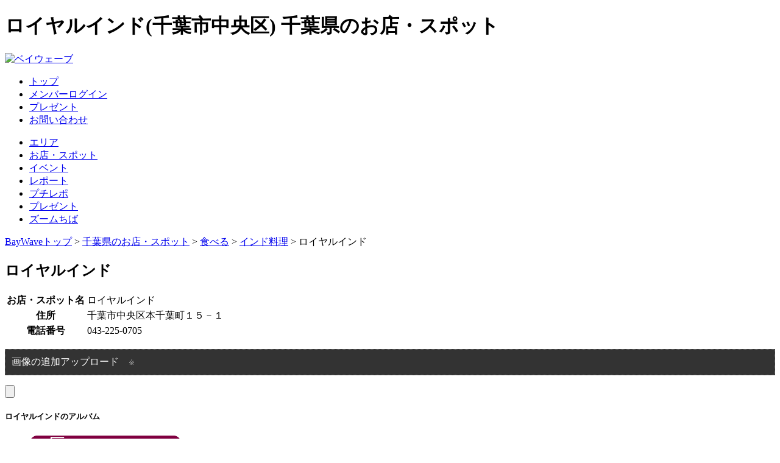

--- FILE ---
content_type: text/html; charset=EUC-JP
request_url: https://baywave.co.jp/modules/wave/singlelink.php?lid=1861
body_size: 25280
content:
<!DOCTYPE html PUBLIC "-//W3C//DTD XHTML 1.0 Transitional//EN" "http://www.w3.org/TR/xhtml1/DTD/xhtml1-transitional.dtd">
<html xmlns="http://www.w3.org/1999/xhtml">
<head>
<meta http-equiv="Content-Type" content="text/html; charset=euc-jp" />
<meta name="keywords" content="千葉県,お店,ショップガイド,グルメ,美容,健康,買い物" />
<meta name="description" content="「千葉」ロイヤルインドの電話番号／地図情報です" />
<title>ロイヤルインド&nbsp;千葉県のお店・スポット:BayWave</title>
<link href="/images/favicon.ico" rel="SHORTCUT ICON" />

<script type="text/javascript" src="/js/jquery-1.3.2.min.js"></script>
<script type="text/javascript" src="/js/jquery.upload-1.0.2.min.js"></script>

<link rel="stylesheet" type="text/css" href="/js/fancybox/jquery.fancybox-1.3.4.css" media="screen" />
<script type="text/javascript" src="/js/fancybox/jquery.easing.1.3.js"></script>
<script type="text/javascript" src="/js/fancybox/jquery.mousewheel-3.0.4.pack.js"></script>
<script type="text/javascript" src="/js/fancybox/jquery.fancybox-1.3.4.pack.js"></script>
<script type="text/javascript">
	$(document).ready(function() {
		$("a[rel]").fancybox({hideOnContentClick:false,frameWidth:400,frameHeight:400,titlePosition:'inside'
});
	});

</script>








<script src="/Scripts/AC_RunActiveContent.js" type="text/javascript"></script>


<link rel="stylesheet" type="text/css" media="all" href="/themes/baywave2/css/wave.css" />

<script type="text/javascript">
<!--
//--></script><script type="text/javascript" src="https://www.baywave.co.jp/include/xoops.js"></script><script type="text/javascript"><!--
//-->
</script>
<script type="text/javascript" src="https://apis.google.com/js/plusone.js">  {lang: ‘ja’}</script>
<script type="text/javascript">
$(function(){
	$("#isWave").click(function(){
		$("form#hSearchBox").attr("action","/modules/wave/search.php");
	});
	$("#isEvent").click(function(){
		$("form#hSearchBox").attr("action","/modules/event1/result.php");
	});
});
</script>

</head>

<body>
<!-- Google Tag Manager (noscript) -->
<noscript><iframe src="https://www.googletagmanager.com/ns.html?id=GTM-K9PPFV9"
height="0" width="0" style="display:none;visibility:hidden"></iframe></noscript>
<!-- End Google Tag Manager (noscript) -->


<div id="wrap">
	<div id="header">
		<h1>ロイヤルインド(千葉市中央区)&nbsp;千葉県のお店・スポット</h1>
		<a id="logo" href="/"><img src="/images/logo.gif" alt="ベイウェーブ" /></a>
		<div id="mNavi">
			<ul>
				<li id="mmenu1"><a href="/" title="トップページに戻ります">トップ</a></li>

				<li id="mmenu2"><a href="/user.php" title="メンバーログイン">メンバーログイン</a></li>
				<li id="mmenu3"><a href="/modules/page/index.php?id=20" title="プレゼント">プレゼント</a></li>
				<li id="mmenu4"><a href="/modules/ccenter/?form=1" title="お問い合わせ">お問い合わせ</a></li>
			</ul>
		</div>
	</div>

	<div id="gNavi">
		<ul>
			<li id="menu1"><a href="/modules/area/" title="エリアから探す千葉のイベント・スポット">エリア</a></li>
			<li id="menu2"><a href="/modules/wave/" title="千葉のお店・スポット">お店・スポット</a></li>
			<li id="menu3"><a href="/modules/event1/" title="ちばの各種イベントの紹介">イベント</a></li>
			<li id="menu4"><a href="/modules/report/" title="BayWaveユーザによるレポート">レポート</a></li>
			<li id="menu5"><a href="/modules/neta/" title="ちょっと伝えたいレポート">プチレポ</a></li>
			<li id="menu6"><a href="/modules/page/index.php?id=20" title="プレゼント">プレゼント</a></li>
			<li id="menu7"><a href="/modules/page/index.php?id=10" title="ちばのいろいろ取材記事">ズームちば</a></li>
		</ul>
	</div>



<div id="wrap2">
	<div id="mainContents">


		
		<div id="core">
    <p id='pankuzu'><a href='/'>BayWaveトップ</a>&nbsp;&gt;&nbsp;<a href='/modules/wave'>千葉県のお店・スポット</a>&nbsp;&gt;&nbsp;<a href='viewcat.php?cid=1'>食べる</a>&nbsp;&gt;&nbsp;<a href='viewcat.php?cid=19'>インド料理</a>&nbsp;&gt;&nbsp;ロイヤルインド</p>





	

		<div id="waveHeadSho">
	<h2 class="normal"><span id="ed_title">ロイヤルインド</span>
				</h2>
	</div>



<table id="shopInfo">
	<tr>
		<th>お店・スポット名</th>
		<td id="ed_title">ロイヤルインド</td>
	</tr>
		<tr>
		<th>住所</th>
		<td id="ed_address2">千葉市中央区本千葉町１５－１</td>
	</tr>
			<tr>
		<th>電話番号</th>
		<td id="ed_phone">043-225-0705</td>
	</tr>
					</table>






<input type="hidden" id="lid" name="lid" value="1861" />

  <script type="text/javascript"> 
    $(function() {
        $('#ipt_file_upload').change(function() {
				//alert("アップしました。ありがとうございます。");
				idate = {'itemid': $('#lid').val(),'mod':'shop',op:'add'}
            $(this).upload('../common_image_upload.php',idate, function(res) {
					alert("アップしました。ありがとうございます。");
                $('#file_up_result').append("<li style='padding:3px;border:1px #999 solid;margin:0 5px 5px 0;float:left;list-style-type:none;text-align:center;'><img src='/uploads/special/thm/" + res.src + "' width='100' /><br /><input type='button' id='"+res.src+"' class='del_image' value='削除' /></li>");
						// イベントアンバインドする
						$('.del_image').unbind('click');

						// 削除イベントを付与しておく
						$('.del_image').click(function(t){
							fileName = $(t.target).attr('id');
							$.ajax({
								url:"../common_image_delete.php",
								cache:false,
								type:"post",
								data:{file_name:fileName},
								success:function(re){
									$(t.target).closest("li").remove();
								},
								error:function(res){
									alert("エラーでした");
								}
							});

						});



            }, 'json');
        });

			// ちょっと効率悪いが削除イベントをここにも記述・・・あらかじめあるためのもの
			$('.del_image').click(function(t){
				fileName = $(t.target).attr('id');
				$.ajax({
					url:"../common_image_delete.php",
					cache:false,
					type:"post",
					data:{file_name:fileName},
					success:function(re){
						$(t.target).closest("li").remove();
					},
					error:function(res){
						alert("エラーでした");
					}
				});

			});


    });
  </script> 

<p style="padding:10px;background:#333;color:#fff;border:#666 dotted 1px;">画像の追加アップロード　<span style="font-size:12px;color:#999;">※</span></p> 
<input type="file" name="file" id="ipt_file_upload" value="ファイルを選択してください" /> 
<input type="hidden" name="keyI" id="keyI" value="" /> 

<div id="file_up_result" class="clearfix">
<ul>
</ul>
</div>

<h5 class="bg_midasi_nw">ロイヤルインドのアルバム</h5>
<ul id="album" class="clearfix">
<li id="album_btn"><a href="image_multi_upload.php?lid=1861"><img src="./images/album_create.png" /></a></li>
</ul>





<div id="catShopWrap">
<h3>同じカテゴリのお店・スポット</h3>
<ul id="catShop">
<li><a href="/modules/wave/singlelink.php?lid=435">ギタ（ＧＥＥＴＡ）</a>&nbsp;（<a href="viewcat.php?cidalt1=28">旭市</a>）</li>
<li><a href="/modules/wave/singlelink.php?lid=439">ギタ（ＧＥＥＴＡ）</a>&nbsp;（<a href="viewcat.php?cidalt1=7">市原市</a>）</li>
<li><a href="/modules/wave/singlelink.php?lid=432">インディアンザイカ</a>&nbsp;（<a href="viewcat.php?cidalt1=10">八千代市</a>）</li>
<li><a href="/modules/wave/singlelink.php?lid=394">インドネパール料理クマリ市川店</a>&nbsp;（<a href="viewcat.php?cidalt1=8">市川市</a>）</li>
<li><a href="/modules/wave/singlelink.php?lid=382">ピンディインド料理</a>&nbsp;（<a href="viewcat.php?cidalt1=13">松戸市</a>）</li>
</ul>
</div>
  
<div id="nearShopWrap">
<h3>近隣のお店・スポット</h3>
<ul id="nearShop">
<li><a href="/modules/wave/singlelink.php?lid=3112">勘太</a>&nbsp;（<a href="viewcat.php?cid=163">寿司</a>）</li>
<li><a href="/modules/wave/singlelink.php?lid=22875">アンジェアンジェ</a>&nbsp;（<a href="viewcat.php?cid=67">美容室</a>）</li>
<li><a href="/modules/wave/singlelink.php?lid=47580">今日和 千葉パルコ店 （コンニチワ）</a>&nbsp;（<a href="viewcat.php?cid=13">イタリアン</a>）</li>
<li><a href="/modules/wave/singlelink.php?lid=22425">ネイルサロン＆スクールｂｌｕｅｂｅａｎｓ</a>&nbsp;（<a href="viewcat.php?cid=67">美容室</a>）</li>
<li><a href="/modules/wave/singlelink.php?lid=38270">朝比奈歯科医院</a>&nbsp;（<a href="viewcat.php?cid=89">歯科</a>）</li>
</ul>
</div>

	<h4 id="areaEvent">千葉市中央区のイベント情報</h4>
			<ul id="eventList">
				<li style="font-size:14px;padding:3px;">

		<img src="/themes/baywave2/img/event1/status_mini1.jpg" alt="icon" style="vertical-align:middle;" />
		<a href="/modules/event1/?smode=Monthly&action=View&event_id=0000002816">ちーバル2026</a>
		　(01月13日～02月28日)

		</li>
				<li style="font-size:14px;padding:3px;">

		<img src="/themes/baywave2/img/event1/status_mini1.jpg" alt="icon" style="vertical-align:middle;" />
		<a href="/modules/event1/?smode=Monthly&action=View&event_id=0000002815">ルミラージュちば2025/2026</a>
		　(11月22日～01月31日)

		</li>
				</ul>
	

		<div>
		<p style="border:1px #999 solid;border-radius:3px;text-align:center;padding:10px;margin:10px;background:#eee;">クチコミは投稿するにはログインする必要があります。</p>
	</div>



<div id="commentArea">
	  </div>

	

		</div>
				





	</div><!-- mainContents -->
</div><!-- wrap2 -->
<div id="rightSide">

								<div class="blockContent"><ul id='categoryList'><li id='lNavi1'><a class='bigCat' href='/modules/wave/viewcat.php?cid=1'>食べる</a>
	<ul>
<li><a href='/modules/wave/viewcat.php?cid=10'>洋食&nbsp;(31件)</a></li><li><a href='/modules/wave/viewcat.php?cid=11'>和食&nbsp;(1493件)</a></li><li><a href='/modules/wave/viewcat.php?cid=163'>寿司&nbsp;(1414件)</a></li><li><a href='/modules/wave/viewcat.php?cid=204'>割烹／懐石料理&nbsp;(7件)</a></li><li><a href='/modules/wave/viewcat.php?cid=164'>そば／うどん&nbsp;(1472件)</a></li><li><a href='/modules/wave/viewcat.php?cid=97'>カフェ&nbsp;(1366件)</a></li><li><a href='/modules/wave/viewcat.php?cid=222'>パンケーキ&nbsp;(3件)</a></li><li><a href='/modules/wave/viewcat.php?cid=12'>創作料理&nbsp;(3件)</a></li><li><a href='/modules/wave/viewcat.php?cid=161'>フレンチ&nbsp;(106件)</a></li><li><a href='/modules/wave/viewcat.php?cid=13'>イタリアン&nbsp;(327件)</a></li><li><a href='/modules/wave/viewcat.php?cid=181'>自然食&nbsp;(6件)</a></li><li><a href='/modules/wave/viewcat.php?cid=165'>ラーメン&nbsp;(1474件)</a></li><li><a href='/modules/wave/viewcat.php?cid=14'>中華料理&nbsp;(883件)</a></li><li><a href='/modules/wave/viewcat.php?cid=201'>台湾料理&nbsp;(1件)</a></li><li><a href='/modules/wave/viewcat.php?cid=188'>韓国料理&nbsp;(16件)</a></li><li><a href='/modules/wave/viewcat.php?cid=15'>ダイニングバー&nbsp;(469件)</a></li><li><a href='/modules/wave/viewcat.php?cid=16'>ビュッフェ&nbsp;(4件)</a></li><li><a href='/modules/wave/viewcat.php?cid=205'>とんかつ&nbsp;(15件)</a></li><li><a href='/modules/wave/viewcat.php?cid=197'>鉄板焼／ステーキ&nbsp;(5件)</a></li><li><a href='/modules/wave/viewcat.php?cid=17'>焼肉&nbsp;(875件)</a></li><li><a href='/modules/wave/viewcat.php?cid=183'>お好み焼き&nbsp;(16件)</a></li><li><a href='/modules/wave/viewcat.php?cid=224'>焼鳥&nbsp;(2件)</a></li><li><a href='/modules/wave/viewcat.php?cid=195'>うなぎ&nbsp;(3件)</a></li><li><a href='/modules/wave/viewcat.php?cid=208'>沖縄料理&nbsp;(4件)</a></li><li><a href='/modules/wave/viewcat.php?cid=18'>多国籍料理&nbsp;(1件)</a></li><li><a href='/modules/wave/viewcat.php?cid=152'>地中海料理&nbsp;(1件)</a></li><li><a href='/modules/wave/viewcat.php?cid=182'>ハワイアン&nbsp;(4件)</a></li><li><a href='/modules/wave/viewcat.php?cid=19'>インド料理&nbsp;(177件)</a></li><li><a href='/modules/wave/viewcat.php?cid=162'>アジア料理&nbsp;(49件)</a></li><li><a href='/modules/wave/viewcat.php?cid=221'>スペイン料理&nbsp;(1件)</a></li><li><a href='/modules/wave/viewcat.php?cid=203'>鍋／しゃぶしゃぶ／すき焼き&nbsp;(2件)</a></li><li><a href='/modules/wave/viewcat.php?cid=20'>テイクアウト&nbsp;(1件)</a></li><li><a href='/modules/wave/viewcat.php?cid=150'>カラオケ&nbsp;(6件)</a></li><li><a href='/modules/wave/viewcat.php?cid=166'>居酒屋&nbsp;(3543件)</a></li><li><a href='/modules/wave/viewcat.php?cid=218'>バー&nbsp;(51件)</a></li><li><a href='/modules/wave/viewcat.php?cid=223'>バーベキュー／浜焼&nbsp;(1件)</a></li><li><a href='/modules/wave/viewcat.php?cid=102'>その他&nbsp;(1件)</a></li>	</ul>
</li>
<li id='lNavi2'><a class='bigCat' href='/modules/wave/viewcat.php?cid=2'>遊ぶ</a>
	<ul>
<li><a href='/modules/wave/viewcat.php?cid=21'>アミューズメント&nbsp;(4件)</a></li><li><a href='/modules/wave/viewcat.php?cid=22'>レジャー&nbsp;(10件)</a></li><li><a href='/modules/wave/viewcat.php?cid=179'>動物園&nbsp;(5件)</a></li><li><a href='/modules/wave/viewcat.php?cid=180'>水族館&nbsp;(1件)</a></li><li><a href='/modules/wave/viewcat.php?cid=23'>スポーツ&nbsp;(52件)</a></li><li><a href='/modules/wave/viewcat.php?cid=103'>映画&nbsp;(2件)</a></li><li><a href='/modules/wave/viewcat.php?cid=24'>公園&nbsp;(14件)</a></li><li><a href='/modules/wave/viewcat.php?cid=25'>キャンプ場&nbsp;(2件)</a></li><li><a href='/modules/wave/viewcat.php?cid=26'>体験&nbsp;(8件)</a></li><li><a href='/modules/wave/viewcat.php?cid=145'>まつり&nbsp;(7件)</a></li><li><a href='/modules/wave/viewcat.php?cid=160'>花火&nbsp;(1件)</a></li><li><a href='/modules/wave/viewcat.php?cid=28'>ドライブ&nbsp;(3件)</a></li><li><a href='/modules/wave/viewcat.php?cid=212'>レンタカー&nbsp;(12件)</a></li><li><a href='/modules/wave/viewcat.php?cid=30'>プール／海水浴&nbsp;(1件)</a></li><li><a href='/modules/wave/viewcat.php?cid=31'>温泉／スパ／銭湯&nbsp;(18件)</a></li><li><a href='/modules/wave/viewcat.php?cid=141'>ゲーム&nbsp;(11件)</a></li><li><a href='/modules/wave/viewcat.php?cid=33'>旅行&nbsp;(32件)</a></li><li><a href='/modules/wave/viewcat.php?cid=214'>タクシー／運転代行&nbsp;(28件)</a></li><li><a href='/modules/wave/viewcat.php?cid=215'>駅&nbsp;(9件)</a></li><li><a href='/modules/wave/viewcat.php?cid=34'>宿泊&nbsp;(46件)</a></li><li><a href='/modules/wave/viewcat.php?cid=151'>カラオケ&nbsp;(15件)</a></li><li><a href='/modules/wave/viewcat.php?cid=153'>公演&nbsp;(6件)</a></li><li><a href='/modules/wave/viewcat.php?cid=228'>道の駅&nbsp;(1件)</a></li><li><a href='/modules/wave/viewcat.php?cid=106'>その他&nbsp;(1件)</a></li>	</ul>
</li>
<li id='lNavi3'><a class='bigCat' href='/modules/wave/viewcat.php?cid=3'>観る</a>
	<ul>
<li><a href='/modules/wave/viewcat.php?cid=35'>神社／仏閣&nbsp;(72件)</a></li><li><a href='/modules/wave/viewcat.php?cid=36'>会館&nbsp;(1件)</a></li><li><a href='/modules/wave/viewcat.php?cid=154'>公園&nbsp;(20件)</a></li><li><a href='/modules/wave/viewcat.php?cid=37'>自然／景観&nbsp;(9件)</a></li><li><a href='/modules/wave/viewcat.php?cid=155'>景勝地&nbsp;(7件)</a></li><li><a href='/modules/wave/viewcat.php?cid=38'>史跡&nbsp;(10件)</a></li><li><a href='/modules/wave/viewcat.php?cid=40'>建造物&nbsp;(2件)</a></li><li><a href='/modules/wave/viewcat.php?cid=41'>ミュージアム&nbsp;(26件)</a></li><li><a href='/modules/wave/viewcat.php?cid=144'>展示&nbsp;(2件)</a></li>	</ul>
</li>
<li id='lNavi4'><a class='bigCat' href='/modules/wave/viewcat.php?cid=4'>学ぶ</a>
	<ul>
<li><a href='/modules/wave/viewcat.php?cid=146'>体験&nbsp;(1件)</a></li><li><a href='/modules/wave/viewcat.php?cid=147'>スポーツ&nbsp;(6件)</a></li><li><a href='/modules/wave/viewcat.php?cid=108'>学校&nbsp;(4件)</a></li><li><a href='/modules/wave/viewcat.php?cid=109'>幼稚園／保育園&nbsp;(74件)</a></li><li><a href='/modules/wave/viewcat.php?cid=110'>学習塾&nbsp;(130件)</a></li><li><a href='/modules/wave/viewcat.php?cid=111'>絵画&nbsp;(4件)</a></li><li><a href='/modules/wave/viewcat.php?cid=43'>塾&nbsp;(13件)</a></li><li><a href='/modules/wave/viewcat.php?cid=112'>ダンス／バレエ&nbsp;(7件)</a></li><li><a href='/modules/wave/viewcat.php?cid=113'>ピアノ&nbsp;(1件)</a></li><li><a href='/modules/wave/viewcat.php?cid=114'>音楽&nbsp;(36件)</a></li><li><a href='/modules/wave/viewcat.php?cid=44'>習いごと&nbsp;(1件)</a></li><li><a href='/modules/wave/viewcat.php?cid=115'>パソコン&nbsp;(5件)</a></li><li><a href='/modules/wave/viewcat.php?cid=194'>車／バイク&nbsp;(4件)</a></li><li><a href='/modules/wave/viewcat.php?cid=117'>和裁／洋裁&nbsp;(1件)</a></li><li><a href='/modules/wave/viewcat.php?cid=118'>フラワー&nbsp;(4件)</a></li><li><a href='/modules/wave/viewcat.php?cid=119'>外国語&nbsp;(17件)</a></li><li><a href='/modules/wave/viewcat.php?cid=140'>着付け&nbsp;(6件)</a></li><li><a href='/modules/wave/viewcat.php?cid=123'>陶芸／ガラス&nbsp;(2件)</a></li><li><a href='/modules/wave/viewcat.php?cid=46'>カルチャー&nbsp;(62件)</a></li><li><a href='/modules/wave/viewcat.php?cid=206'>レンタルスペース／シェアオフィス&nbsp;(9件)</a></li><li><a href='/modules/wave/viewcat.php?cid=219'>独立開業支援&nbsp;(1件)</a></li>	</ul>
</li>
<li id='lNavi5'><a class='bigCat' href='/modules/wave/viewcat.php?cid=5'>買う</a>
	<ul>
<li><a href='/modules/wave/viewcat.php?cid=47'>食品&nbsp;(123件)</a></li><li><a href='/modules/wave/viewcat.php?cid=156'>朝市／直売所&nbsp;(12件)</a></li><li><a href='/modules/wave/viewcat.php?cid=184'>スイーツ&nbsp;(55件)</a></li><li><a href='/modules/wave/viewcat.php?cid=185'>和菓子&nbsp;(26件)</a></li><li><a href='/modules/wave/viewcat.php?cid=186'>紅茶&nbsp;(1件)</a></li><li><a href='/modules/wave/viewcat.php?cid=196'>パン&nbsp;(1件)</a></li><li><a href='/modules/wave/viewcat.php?cid=198'>お茶&nbsp;(1件)</a></li><li><a href='/modules/wave/viewcat.php?cid=217'>お酒&nbsp;(53件)</a></li><li><a href='/modules/wave/viewcat.php?cid=48'>ファッション&nbsp;(74件)</a></li><li><a href='/modules/wave/viewcat.php?cid=127'>コスメ&nbsp;(4件)</a></li><li><a href='/modules/wave/viewcat.php?cid=148'>めがね／コンタクトレンズ&nbsp;(32件)</a></li><li><a href='/modules/wave/viewcat.php?cid=157'>衣類&nbsp;(264件)</a></li><li><a href='/modules/wave/viewcat.php?cid=227'>宝石／ジュエリー&nbsp;(3件)</a></li><li><a href='/modules/wave/viewcat.php?cid=50'>スーパー&nbsp;(85件)</a></li><li><a href='/modules/wave/viewcat.php?cid=51'>ギフト&nbsp;(7件)</a></li><li><a href='/modules/wave/viewcat.php?cid=52'>雑貨&nbsp;(87件)</a></li><li><a href='/modules/wave/viewcat.php?cid=193'>アロマ&nbsp;(1件)</a></li><li><a href='/modules/wave/viewcat.php?cid=53'>インテリア&nbsp;(2664件)</a></li><li><a href='/modules/wave/viewcat.php?cid=54'>書籍&nbsp;(12件)</a></li><li><a href='/modules/wave/viewcat.php?cid=55'>家電&nbsp;(61件)</a></li><li><a href='/modules/wave/viewcat.php?cid=191'>楽器&nbsp;(1件)</a></li><li><a href='/modules/wave/viewcat.php?cid=56'>携帯&nbsp;(22件)</a></li><li><a href='/modules/wave/viewcat.php?cid=57'>花&nbsp;(4件)</a></li><li><a href='/modules/wave/viewcat.php?cid=59'>スポーツ&nbsp;(62件)</a></li><li><a href='/modules/wave/viewcat.php?cid=62'>車&nbsp;(174件)</a></li><li><a href='/modules/wave/viewcat.php?cid=63'>バイク&nbsp;(34件)</a></li><li><a href='/modules/wave/viewcat.php?cid=64'>自転車&nbsp;(21件)</a></li><li><a href='/modules/wave/viewcat.php?cid=65'>文具&nbsp;(1件)</a></li><li><a href='/modules/wave/viewcat.php?cid=192'>工芸／民芸&nbsp;(2件)</a></li><li><a href='/modules/wave/viewcat.php?cid=210'>アート&nbsp;(3件)</a></li><li><a href='/modules/wave/viewcat.php?cid=66'>おもちゃ&nbsp;(20件)</a></li><li><a href='/modules/wave/viewcat.php?cid=159'>介護用品&nbsp;(1件)</a></li><li><a href='/modules/wave/viewcat.php?cid=189'>商店街&nbsp;(2件)</a></li>	</ul>
</li>
<li id='lNavi6'><a class='bigCat' href='/modules/wave/viewcat.php?cid=6'>キレイ</a>
	<ul>
<li><a href='/modules/wave/viewcat.php?cid=67'>美容室&nbsp;(6728件)</a></li><li><a href='/modules/wave/viewcat.php?cid=68'>理容室&nbsp;(3113件)</a></li><li><a href='/modules/wave/viewcat.php?cid=167'>発毛／ヘアケア&nbsp;(5件)</a></li><li><a href='/modules/wave/viewcat.php?cid=69'>エステ&nbsp;(1件)</a></li><li><a href='/modules/wave/viewcat.php?cid=139'>エステ／リラクゼーション&nbsp;(639件)</a></li><li><a href='/modules/wave/viewcat.php?cid=71'>アロマテラピー&nbsp;(1件)</a></li><li><a href='/modules/wave/viewcat.php?cid=207'>メンズエステ&nbsp;(2件)</a></li><li><a href='/modules/wave/viewcat.php?cid=73'>整体&nbsp;(1件)</a></li><li><a href='/modules/wave/viewcat.php?cid=74'>ジム&nbsp;(1件)</a></li><li><a href='/modules/wave/viewcat.php?cid=75'>スポーツクラブ&nbsp;(31件)</a></li><li><a href='/modules/wave/viewcat.php?cid=126'>ペットサロン&nbsp;(9件)</a></li>	</ul>
</li>
<li id='lNavi7'><a class='bigCat' href='/modules/wave/viewcat.php?cid=7'>暮らし</a>
	<ul>
<li><a href='/modules/wave/viewcat.php?cid=149'>キッズルーム&nbsp;(1件)</a></li><li><a href='/modules/wave/viewcat.php?cid=209'>クリーニング&nbsp;(4件)</a></li><li><a href='/modules/wave/viewcat.php?cid=211'>洋服直し&nbsp;(19件)</a></li><li><a href='/modules/wave/viewcat.php?cid=190'>レンタルショップ&nbsp;(46件)</a></li><li><a href='/modules/wave/viewcat.php?cid=178'>リフォーム&nbsp;(3149件)</a></li><li><a href='/modules/wave/viewcat.php?cid=168'>ガーデニング&nbsp;(2577件)</a></li><li><a href='/modules/wave/viewcat.php?cid=158'>リサイクル&nbsp;(36件)</a></li><li><a href='/modules/wave/viewcat.php?cid=216'>ハウスクリーニング&nbsp;(22件)</a></li><li><a href='/modules/wave/viewcat.php?cid=76'>住宅&nbsp;(9件)</a></li><li><a href='/modules/wave/viewcat.php?cid=77'>不動産&nbsp;(4380件)</a></li><li><a href='/modules/wave/viewcat.php?cid=169'>引越&nbsp;(898件)</a></li><li><a href='/modules/wave/viewcat.php?cid=78'>ブライダル&nbsp;(7件)</a></li><li><a href='/modules/wave/viewcat.php?cid=79'>葬祭&nbsp;(49件)</a></li><li><a href='/modules/wave/viewcat.php?cid=80'>仏具&nbsp;(1件)</a></li><li><a href='/modules/wave/viewcat.php?cid=81'>ペット&nbsp;(28件)</a></li><li><a href='/modules/wave/viewcat.php?cid=82'>写真館&nbsp;(46件)</a></li><li><a href='/modules/wave/viewcat.php?cid=83'>プリントショップ&nbsp;(46件)</a></li><li><a href='/modules/wave/viewcat.php?cid=84'>保険&nbsp;(1件)</a></li><li><a href='/modules/wave/viewcat.php?cid=85'>交通&nbsp;(1件)</a></li><li><a href='/modules/wave/viewcat.php?cid=200'>駐車場&nbsp;(10件)</a></li><li><a href='/modules/wave/viewcat.php?cid=225'>建設&nbsp;(1件)</a></li><li><a href='/modules/wave/viewcat.php?cid=87'>サービス&nbsp;(2件)</a></li><li><a href='/modules/wave/viewcat.php?cid=202'>相談／調査&nbsp;(10件)</a></li>	</ul>
</li>
<li id='lNavi8'><a class='bigCat' href='/modules/wave/viewcat.php?cid=8'>健康</a>
	<ul>
<li><a href='/modules/wave/viewcat.php?cid=88'>総合病院&nbsp;(41件)</a></li><li><a href='/modules/wave/viewcat.php?cid=170'>内科&nbsp;(1570件)</a></li><li><a href='/modules/wave/viewcat.php?cid=171'>耳鼻咽頭科&nbsp;(183件)</a></li><li><a href='/modules/wave/viewcat.php?cid=172'>産婦人科&nbsp;(248件)</a></li><li><a href='/modules/wave/viewcat.php?cid=173'>眼科&nbsp;(335件)</a></li><li><a href='/modules/wave/viewcat.php?cid=174'>皮膚科&nbsp;(170件)</a></li><li><a href='/modules/wave/viewcat.php?cid=175'>小児科&nbsp;(164件)</a></li><li><a href='/modules/wave/viewcat.php?cid=176'>精神科&nbsp;(114件)</a></li><li><a href='/modules/wave/viewcat.php?cid=213'>外科&nbsp;(19件)</a></li><li><a href='/modules/wave/viewcat.php?cid=89'>歯科&nbsp;(3333件)</a></li><li><a href='/modules/wave/viewcat.php?cid=177'>休日／夜間診療&nbsp;(9件)</a></li><li><a href='/modules/wave/viewcat.php?cid=135'>動物病院&nbsp;(33件)</a></li><li><a href='/modules/wave/viewcat.php?cid=199'>整体／鍼／灸／あん摩&nbsp;(101件)</a></li><li><a href='/modules/wave/viewcat.php?cid=93'>薬局&nbsp;(153件)</a></li><li><a href='/modules/wave/viewcat.php?cid=95'>介護&nbsp;(3件)</a></li><li><a href='/modules/wave/viewcat.php?cid=138'>その他&nbsp;(2件)</a></li>	</ul>
</li>
<ul></div>
		</div><!-- rightSide -->

<div id="footer">
	<p><a href="/">ホーム</a>｜<a href="/modules/page/?id=2">BayWaveって？</a>｜<a href="/modules/page/?id=23">「お店・スポット」掲載申込み・掲載紹介について</a>｜<a href="/modules/page/?id=4">利用規約</a>｜<a href="/modules/page/?id=5">プライバシーポリシー</a>｜<a href="/modules/ccenter/?form=1">お問い合わせ</a>｜<br />
    <!--<a href="" target="_blank">会社案内</a>｜--></p>
	<address>Copyright(C) 2002-2024 BayWave. All rights reserved.</address>
</div>


<div id="search">
<form action="/modules/wave/search.php" id="hSearchBox" style="font-size:12px;" method="GET">
<input type="text" size="30" name="q">　
<input type="radio" id="isWave" name="hsbRadio" checked="checked"><label for="isWave">お店・スポット</label>　&nbsp;
<input type="radio" id="isEvent" name="hsbRadio"><label for="isEvent">イベント</label>　&nbsp;
<input type="submit" value="検索" />
</form>
</div>

</div>

<!-- Analytics -->
<script type="text/javascript">
var gaJsHost = (("https:" == document.location.protocol) ? "https://ssl." : "http://www.");
document.write(unescape("%3Cscript src='" + gaJsHost + "google-analytics.com/ga.js' type='text/javascript'%3E%3C/script%3E"));
</script>
<script type="text/javascript">
try {
var pageTracker = _gat._getTracker("UA-8106486-3");
pageTracker._trackPageview();
} catch(err) {}</script>

<!-- Twitter universal website tag code -->
<script>
!function(e,t,n,s,u,a){e.twq||(s=e.twq=function(){s.exe?s.exe.apply(s,arguments):s.queue.push(arguments);
},s.version='1.1',s.queue=[],u=t.createElement(n),u.async=!0,u.src='//static.ads-twitter.com/uwt.js',
a=t.getElementsByTagName(n)[0],a.parentNode.insertBefore(u,a))}(window,document,'script');
// Insert Twitter Pixel ID and Standard Event data below
twq('init','o1uk5');
twq('track','PageView');
</script>
<!-- End Twitter universal website tag code -->

</body>
</html>